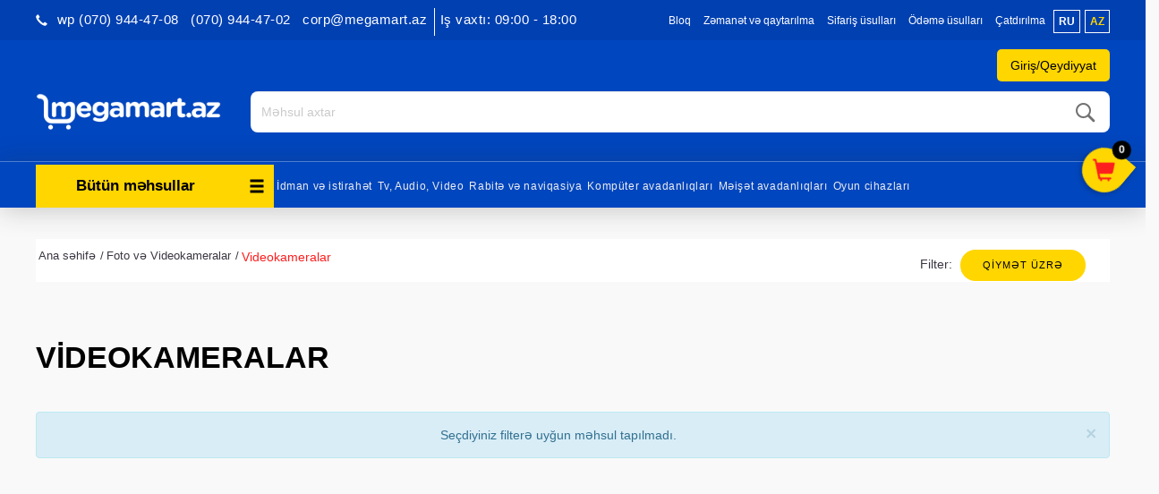

--- FILE ---
content_type: text/html; charset=UTF-8
request_url: https://megamart.az/by-category/248-videokamera-almaq-kredit-baki-ucuz
body_size: 16030
content:
<!DOCTYPE html><html
lang="az"><head><meta
name="theme-color" content="#999999" /><meta
charset="UTF-8"><meta
name="viewport" content="width=device-width, initial-scale=1"><meta
name="robots" content="index,follow"><link
href="https://megamart.az/by-category/248-videokamera-almaq-kredit-baki-ucuz" rel="canonical"><meta
name="csrf-param" content="_csrf"><meta
name="csrf-token" content="_rionJSfV_li8yCfrfQZ61wA_aFB7OUxggBz5VrF2KiW7-2u7dITygmGTvOckUyKL1a38XGl3HDuMR-AFofghQ=="><title>Videokameralar</title><meta
property="og:type" content="article"><meta
property="fb:app_id" content="422815147908429"><meta
property="og:title" content="Videokameralar. Videokameralar məhsullarını Bakı, Sumqayıt və Xırdalanda internet-mağaza Megamart.az&#039;da alın"><meta
property="og:description" content="Videokameralar internet-mağaza Megamart.az&#039;da. Tel: +994 12 496-08-06. Videokameralar - keyfiyyətli xidmət, sürətli çatdırılma"><meta
property="og:url" content="https://megamart.az/az/by-category/248-videokamera-almaq-kredit-baki-ucuz"><meta
property="og:image" content="https://cdn.megamart.az/categories/ba7ac3f.jpg"><meta
property="og:image:width" content="400"><meta
property="og:image:height" content="400"><meta
name="twitter:description" content="Videokameralar internet-mağaza Megamart.az&#039;da. Tel: +994 12 496-08-06. Videokameralar - keyfiyyətli xidmət, sürətli çatdırılma"><meta
name="twitter:image" content="https://cdn.megamart.az/categories/ba7ac3f.jpg"><meta
name="twitter:title" content="Videokameralar. Videokameralar məhsullarını Bakı, Sumqayıt və Xırdalanda internet-mağaza Megamart.az&#039;da alın"><meta
property="og:url" content="https://megamart.az/by-category/248-videokamera-almaq-kredit-baki-ucuz"><meta
name="twitter:card" content="summary_large_image"><meta
name="description" content="Megamart.az - Azərbaycanın məişət texnikası və elektronika internet-mağazası"><meta
name="keywords" content="megamart.az, məişət texnikası internet mağazası, elektronika internet mağazası, məişət texnikası mağaza, elektronika mağaza, megamart prays, qiymətlər, endirim, baki internet-mağaza, baku internet magazin, internet maqazin, Azerbaycan"><meta
property="fb:app_id" content="422815147908429"><meta
property="og:type" content="article"><meta
property="og:title" content="Megamart.az"><meta
property="og:description" content="Megamart.az - Azərbaycanın məişət texnikası və elektronika internet-mağazası"><meta
property="og:image" content="https://megamart.az/img/logo_red.png"><meta
property="og:image:width" content="600"><meta
property="og:image:height" content="400"><meta
name="twitter:title" content="Megamart.az"><meta
name="twitter:description" content="Megamart.az - Azərbaycanın məişət texnikası və elektronika internet-mağazası"><meta
name="twitter:image" content=""><meta
name="google-site-verification" content="9CRwEci50phQfjmEWhFeAW-4bfXQ7hCDS8eHUndj940"><meta
name="theme-color" content="#0b2238"><link
href="https://megamart.az/manifest.json" rel="manifest"><link
href="/minify/01d8b67bb89dd812305a2e100a2f847d.css" rel="stylesheet"> <script src="/minify/43cf5c187ca30be5e40d1c3b028a6ea2.js"></script> <script>var inputmask_7b93eb48 = {"mask":"999-999-9999"};</script></head><body><noscript><iframe
src="https://www.googletagmanager.com/ns.html?id=GTM-PVJG9Z2" height="0" width="0" style="display:none;visibility:hidden"></iframe></noscript><div
id="fb-root"></div> <script>(function (d, s, id) {
        var js, fjs = d.getElementsByTagName(s)[0];
        if (d.getElementById(id)) return;
        js = d.createElement(s);
        js.id = id;
        js.src = "//connect.facebook.net/az_AZ/sdk.js#xfbml=1&version=v2.5&appId=422815147908429";
        fjs.parentNode.insertBefore(js, fjs);
    }(document, 'script', 'facebook-jssdk'));</script> <div
id="wrapper"><div
id="page-content-wrapper"><header><div
id="header-top"><div
class="container-fluid"><div
class="row content_wrapper"><div
class="col-lg-36 col-sm-12 hidden-lg hidden-md hidden-sm hidden-xs">
<a
href="#" id="open-mini-sidebar" class="side-button"><span
class="glyphicon glyphicon-menu-hamburger"></span></a></div><div
class="visible-xs col-xs-50 text_align_right mobile-login"><div
class="btns-header">
<a
href="/signup" class="header_links hidden-xs">Qeydiyyat                      </a><a
href="/login" class="header_links" style="cursor:pointer;">
<span
class="prof_icon">
<i
class="fa fa-user" aria-hidden="true"></i>
</span>
</a></div><ul
class=" header_links header-lang" style=""><li
class="">
<a
id="ru" href="/ru/by-category/248-video-camer" class="">ru</a></li><li
class="">
<a
id="az" href="/az/by-category/248-videokamera-almaq-kredit-baki-ucuz" class="selected_lang">az</a></li></ul></div><ul
class="nav nav-pills nav-stacked contact-number-mobile"><li
class="dropdown">
<span
class="hidden-lg hidden-sm hidden-md call-numbers-new" id="call-numbers-new" data-toggle="dropdown">
<i
class="glyphicon glyphicon-earphone"></i> Əlaqə                  </span><ul
class="dropdown-menu"><li><a
class="" href="tel:<p>&nbsp;wp (070) 944-47-08</p>"><p>&nbsp;wp (070) 944-47-08</p></a></li><li><a
class="" href="tel:<p>(070) 944-47-02</p>"><p>(070) 944-47-02</p></a></li><li><a
class="" href="tel:<p>corp@megamart.az</p>"><p>corp@megamart.az</p></a></li></ul></li></ul><div
class="pull-left header-number hidden-xs"><div
class="header-number-sub">
<i
class="glyphicon header-left-phone-icon glyphicon-earphone"></i><h4 class="text-right pull-left header-numbers" id="margin_right_50">
<strong
class="numbers"><p>&nbsp;wp (070) 944-47-08</p> </strong>
<strong
class="numbers" style="margin-top: 3px;"><p>(070) 944-47-02</p> </strong>
<strong
class="numbers" style="margin-top: 3px; margin-bottom: 2px;"><p>corp@megamart.az</p> </strong>
<strong
class="numbers" style="margin-top: 3px; margin-bottom: 2px;"><p>Iş vaxtı: 09:00 - 18:00</p></strong>
<?//= yii::t('frontend','for_corporative_client') ?></h4></div></div><div
class="header-top-new-middle"><ul
class="static_pages visible-xs lang_list"><li
data-lang="ru" class="pull-left lang_link inactive_lang visible-xs">ru</li><li
data-lang="az" class="pull-right lang_link selected_lang visible-xs">az</li></ul><ul
class="static_pages"><li><a
href="blog">Bloq</a></li><li>
<a
href="/page/view?slug=zemanet-ve-qaytarilma&id=4">Zəmanət və qaytarılma</a></li><li>
<a
href="/page/view?slug=sifaris-etme-qaydalari&id=5">Sifariş üsulları</a></li><li>
<a
href="/page/view?slug=catdirilma-ve-odeme&id=12">Ödəmə üsulları</a></li><li>
<a
href="/page/view?slug=catdirilma&id=25">Çatdırılma</a></li></ul><ul
class=" header_links header-lang" style=""><li
class="">
<a
id="ru" href="/ru/by-category/248-video-camer" class="">ru</a></li><li
class="">
<a
id="az" href="/az/by-category/248-videokamera-almaq-kredit-baki-ucuz" class="selected_lang">az</a></li></ul></div><div
class="col-lg-60 text-center"></div></div><div
class="row content_wrapper"><div
class="user-auth"><div
class="box-background"></div>
<a
class="header_links login-signup-button">Giriş/Qeydiyyat</a><div
class="login-signup-box">
<span
class="close">x</span><div
class="row"><div
class="col-sm-30 box"><div
class="login-box"><div
class="content"><h3>Xoş gəlmişsiniz!</h3><p>Profilinizə daxil olun</p></div>
<a
href="/login">Giriş</a></div></div><div
class="col-sm-30 box"><div
class="signup-box"><div
class="content"><h3>Hesab yarat</h3><p><p>Şəxsi hesab yaradın</p></p></div>
<a
href="/signup">Qeydiyyat</a></div></div></div></div>
<span
class="btns-header">
<a
href="/login" class="header_links login-button">Giriş</a>
</span>
<span
class="btns-header">
<a
href="/signup" class="header_links register-button">Qeydiyyat</a>
</span></div></div></div></div> <script src="/js/components/elasticSearch.js" type="text/babel"></script> <div
id="header-main"><div
class="container-fluid"><div
class="content_wrapper"><div
class=""><div
class="main-logo-mega">
<a
href="/az/" class="logo">
<img
class="img-responsive" src="/img/logo.png" alt=""></a><p
class="mobile-number first" style="margin-top: 3px;">(070) 944-47-02</p><p
class="mobile-number second">&nbsp;wp (070) 944-47-08</p><p></p></div><div
class="contact"><div
class="text-right work_time pull-left hidden-xs"><div><p>&amp;nbsp;</p></div><div><pre>B.e.-C: 9:00-dan 18:00-dək</pre></div><div>Ş: 10:00-dan 16:00-dək</div><div
data-toggle="modal" class="hidden-xs" style="display: inline-block;" data-target=".make_call_modal">
Mənə zəng edin</div></div><h4 style="display: none" class="text-right pull-left header-numbers hidden-xs" id="margin_right_50">
<strong
class="numbers"><p>&nbsp;wp (070) 944-47-08</p></strong>
<strong
class="numbers" style="margin-top: 3px;"><p>(070) 944-47-02</p></strong>
<strong
class="numbers" style="margin-top: 3px; margin-bottom: 2px;"><p>corp@megamart.az</p></strong><?//= yii::t('frontend','for_corporative_client') ?></h4><?//=Yii::t('frontend','free_call_inline')?><?//=Yii::t('frontend', 'free_call')?></div><div
class="search-container"><div
class="search"><form
action="/az/site/find" method="get" class="search-form"><div
id="elastic" style="max-height: 630px; overflow: hidden;"  language="az" cdn-link="https://cdn.megamart.az/products/" prefix="_p"></div>
<button
type="submit"><i
class="mm-icon-search"></i></button>
<input
type="text" name="query[name]" placeholder="Məhsul axtar" value="" class="form-control" id="elasticSearch" data-lang="az" autocomplete="off"></form></div></div></div></div></div></div><nav
id="w0" class="navbar navbar-default hidden-xs navbar"><div
class="container"><div
class="navbar-header"><button
type="button" class="navbar-toggle" data-toggle="collapse" data-target="#w0-collapse"><span
class="sr-only">Toggle navigation</span>
<span
class="icon-bar"></span>
<span
class="icon-bar"></span>
<span
class="icon-bar"></span></button></div><div
id="w0-collapse" class="collapse navbar-collapse"><ul
class="nav navbar-nav resize_category isNotHome"><li
class="dropdown category_list"><a
href="#" class="categories-button-new" data-toggle="dropdown" role="button" aria-haspopup="true" aria-expanded="false"><i
class="glyphicon glyphicon-menu-hamburger" data-toggle="dropdown"></i> Bütün məhsullar</a><ul
id="main_category_menu" class="dropdown-menu width100"><li
class="parent-node" data-parent-id="5991">
<a
class="" href="/az/by-category/5991-geyim-ayaqqabi-ve-bezekler">
Geyim, ayaqqabı və bəzəklər            </a><ul
id="5991" class="submenu hidden"><li>
<a
class="disableToggle" href="/az/by-category/5466-qol-saatlari">
Qol saatları                        </a></li><li>
<a
class="disableToggle" href="/az/by-category/5510-cantalar">
Çantalar                        </a></li><li>
<a
class="disableToggle" href="/az/by-category/5511-pul-kiseleri">
Pul kisələri                        </a></li><li>
<a
class="disableToggle" href="/az/by-category/5657-cetirler">
Çətirlər                        </a></li><li>
<a
class="disableToggle" href="/az/by-category/5753-zergerlik">
Zərgərlik                        </a></li><li>
<a
class="disableToggle" href="/az/by-category/5768-geyimler">
Geyimlər                        </a></li><li>
<a
class="disableToggle" href="/az/by-category/5874-ayaqqabilar">
Ayaqqabılar                        </a></li><li>
<a
class="disableToggle" href="/az/by-category/5952-tesbehler">
Təsbəhlər                        </a></li></ul></li><li
class="parent-node" data-parent-id="6013">
<a
class="" href="/az/by-category/6013-tikinti-materiallari">
Tikinti materialları            </a><ul
id="6013" class="submenu hidden"><li>
<a
class="disableToggle" href="/az/by-category/5603-tikinti-materiallar">
Tikinti materiallar                        </a></li><li>
<a
class="disableToggle" href="/az/by-category/6015-elektrik-kabeller">
Elektrik kabellər                        </a></li><li>
<a
class="disableToggle" href="/az/by-category/6040-hidroizolyasiya-qarisiqlari">
Hidroizolyasiya Qarışıqları                        </a></li></ul></li><li
class="parent-node" data-parent-id="772">
<a
class="" href="/az/by-category/772-meishet-texnikasi-avadanliqlar-almaq-baki-azerbaycan-kredit">
Məişət avadanlıqları            </a><ul
id="772" class="submenu hidden"><li>
<a
class="disableToggle" href="/az/by-category/21-iri-meishet-avadanliqi-texnikasi-almaq-kredit-baki">
İri məişət avadanlıqları                        </a></li><li>
<a
class="disableToggle" href="/az/by-category/23-xirda-meishet-texnika-avadanliq-baki-kredit-almaq">
Kiçik məişət avadanlıqları                        </a></li></ul></li><li
class="parent-node" data-parent-id="5630">
<a
class="" href="/az/by-category/5630-mehsullar">
Qida məhsulları            </a><ul
id="5630" class="submenu hidden"><li>
<a
class="disableToggle" href="/az/by-category/5912-sirniyyatlar">
Şirniyyatlar                        </a></li><li>
<a
class="disableToggle" href="/az/by-category/5957-et-mehsullari">
Ət məhsulları                        </a></li><li>
<a
class="disableToggle" href="/az/by-category/5958-ickiler">
İçkilər                        </a></li><li>
<a
class="disableToggle" href="/az/by-category/5959-meyve-ve-terevez">
Meyvə və tərəvəz                        </a></li><li>
<a
class="disableToggle" href="/az/by-category/5961-sud-mehsullari">
Süd məhsulları                        </a></li><li>
<a
class="disableToggle" href="/az/by-category/5962-un-mehsullari">
Un məhsulları                        </a></li><li>
<a
class="disableToggle" href="/az/by-category/5963-yaglar-ve-edviyyatlar">
Yağlar və ədviyyatlar                        </a></li><li>
<a
class="disableToggle" href="/az/by-category/5965-cerezler-ve-quru-meyveler">
Çərəzlər və quru meyvələr                        </a></li><li>
<a
class="disableToggle" href="/az/by-category/5977-snackler">
Snacklər                        </a></li><li>
<a
class="disableToggle" href="/az/by-category/5988-denli-mehsullar">
Dənli məhsullar                        </a></li><li>
<a
class="disableToggle" href="/az/by-category/6019-ekomehsul">
Ekoloji məhsul                        </a></li></ul></li><li
class="parent-node" data-parent-id="20">
<a
class="" href="/az/by-category/20-komputer-avadanliqlari">
Kompüter avadanlıqları            </a><ul
id="20" class="submenu hidden"><li>
<a
class="disableToggle" href="/az/by-category/5355-komputerler">
Kompüterlər                        </a></li><li>
<a
class="disableToggle" href="/az/by-category/5356-komputer-hisseleri">
Kompüter hissələri                        </a></li><li>
<a
class="disableToggle" href="/az/by-category/5358-xarici-yaddas-qurgulari">
Xarici yaddaş qurğuları                        </a></li><li>
<a
class="disableToggle" href="/az/by-category/5363-printerler-ve-kartcler">
Printerlər və Kartriclər                        </a></li><li>
<a
class="disableToggle" href="/az/by-category/5364-giris-cixis-nezaret-sistemleri">
Giriş-çıxış nəzarət sistemləri                        </a></li><li>
<a
class="disableToggle" href="/az/by-category/5365-proqram-teminatlari">
Proqram təminatları                        </a></li><li>
<a
class="disableToggle" href="/az/by-category/6276-komputer-ve-yazi-masalari">
Kompüter və yazı masaları                        </a></li><li>
<a
class="disableToggle" href="/az/by-category/792-komputer-aksessuarlari">
Komputer aksessuarları                        </a></li><li>
<a
class="disableToggle" href="/az/by-category/89-monitor-kompyuter-pc-almaq-kredit-baki">
Monitorlar                        </a></li><li>
<a
class="disableToggle" href="/az/by-category/4079-video-izleme-sistemleri-almaq-online-baki-azerbaycan">
Video izləmə sistemləri                        </a></li><li>
<a
class="disableToggle" href="/az/by-category/123-planshet-komyuter-almaq-kredit-baki">
Planşetlər                        </a></li><li>
<a
class="disableToggle" href="/az/by-category/47-proektorlar-almaq-catdirilma-baki-azerbaycan">
Proyektorlar                        </a></li><li>
<a
class="disableToggle" href="/az/by-category/4041-sebeke-avadanliqlari-almaq-baki-catdirilma-azerbaycan">
Şəbəkə avadanlıqları                        </a></li><li>
<a
class="disableToggle" href="/az/by-category/2842-elektron-kitab-baki-online-almaq">
Elektron kitablar                        </a></li><li>
<a
class="disableToggle" href="/az/by-category/97-ups-kompyuter-almaq-kredit">
UPS və şəbəkə filterləri                        </a></li></ul></li><li
class="parent-node" data-parent-id="25">
<a
class="" href="/az/by-category/25-telefon-mobil-ev-almaq-kredit-baki-azerbaycan-internet-maqazin">
Rabitə və naviqasiya            </a><ul
id="25" class="submenu hidden"><li>
<a
class="disableToggle" href="/az/by-category/269-simsiz-radio-telefonlar-almaq-baki-kredit">
Radio telefonlar                        </a></li><li>
<a
class="disableToggle" href="/az/by-category/5139-gps-izleme-sistemleri">
GPS izləmə sistemləri                        </a></li><li>
<a
class="disableToggle" href="/az/by-category/5671-radio">
Radio                        </a></li><li>
<a
class="disableToggle" href="/az/by-category/245-mobil-telefon-almaq-kredit-maqzin-baki">
Mobil telefonlar                        </a></li><li>
<a
class="disableToggle" href="/az/by-category/270-simli-ev-telefonlar-almaq-kredit-baki">
Simli telefonlar                        </a></li><li>
<a
class="disableToggle" href="/az/by-category/4258-smart-saatlar-almaq-baki-online-catdirilma">
Smart saatlar                        </a></li><li>
<a
class="disableToggle" href="/az/by-category/3857-mobil-telefonlar-ucun-aksessuarlar">
Mobil telefon üçün aksessuarlar                        </a></li><li>
<a
class="disableToggle" href="/az/by-category/4064-naviqatorlar-almaq-catdirilma-baki-azerbaycan">
Naviqatorlar                        </a></li></ul></li><li
class="parent-node" data-parent-id="15">
<a
class="" href="/az/by-category/15-televizor-audio-video-avadaliq-texnika-almaq-kredit-baki">
Tv, Audio, Video            </a><ul
id="15" class="submenu hidden"><li>
<a
class="disableToggle" href="/az/by-category/46-akustik-sistemler-televizor-tv-almaq-kredit-baki">
Akustik sistemlər                        </a></li><li>
<a
class="disableToggle" href="/az/by-category/4773-pleyerler">
Pleyerlər                        </a></li><li>
<a
class="disableToggle" href="/az/by-category/5672-sesguclendiriciler">
Səsgücləndiricilər                        </a></li><li>
<a
class="disableToggle" href="/az/by-category/5673-mikserler">
Mikşerlər                        </a></li><li>
<a
class="disableToggle" href="/az/by-category/5828-vinil-oxuyuculari">
Vinil oxuyucuları                        </a></li><li>
<a
class="disableToggle" href="/az/by-category/3855-qulaqliqlar-qulaqciq-almaq-baki-azerbaycan">
Qulaqlıqlar                        </a></li><li>
<a
class="disableToggle" href="/az/by-category/3219-televizor-altiliglari">
Televizor altlıqları                        </a></li><li>
<a
class="disableToggle" href="/az/by-category/48-televizor-almaq-kredit-baki-azerbaycan-led-lcd">
Televizorlar                        </a></li><li>
<a
class="disableToggle" href="/az/by-category/3149-tv-avadanliqlari">
TV avadanlıqları                        </a></li><li>
<a
class="disableToggle" href="/az/by-category/3960-dj-avadanliqlari">
DJ avadanlıqları                        </a></li></ul></li><li
class="parent-node" data-parent-id="29">
<a
class="" href="/az/by-category/29-foto-video-optik-almaq-kredit-baki">
Foto və Videokameralar            </a><ul
id="29" class="submenu hidden"><li>
<a
class="disableToggle" href="/az/by-category/248-videokamera-almaq-kredit-baki-ucuz">
Videokameralar                        </a></li><li>
<a
class="disableToggle" href="/az/by-category/5428-foto-ve-videokameralar-ucun-cuntalar">
Foto və Videokameralar üçün çantalar                        </a></li><li>
<a
class="disableToggle" href="/az/by-category/5674-stativler">
Ştativlər                        </a></li><li>
<a
class="disableToggle" href="/az/by-category/6023-foto-ve-video-kameralar-ucun-aksesuarlar">
Foto və video kameralar üçün aksesuarlar                        </a></li><li>
<a
class="disableToggle" href="/az/by-category/3542-optik-avadanliqlari-foto-video-almaq-kredit-chatdirilma-baki">
Optik avadanlıqları                        </a></li><li>
<a
class="disableToggle" href="/az/by-category/249-fotokamera-almaq-kredit-baki-ucuz">
Fotokameralar                        </a></li></ul></li><li
class="parent-node" data-parent-id="14">
<a
class="" href="/az/by-category/14-ushaqlar-oyuncaq-aile-almaq-baki">
Uşaq aləmi            </a><ul
id="14" class="submenu hidden"><li>
<a
class="disableToggle" href="/az/by-category/17-playstation-xbox-oyun-almaq-baki-azerbaycan">
Oyun cihazları                        </a></li><li>
<a
class="disableToggle" href="/az/by-category/5292-neqliyyat-vasiteleri">
Uşaqlar üçün nəqliyyat vasitələri                        </a></li><li>
<a
class="disableToggle" href="/az/by-category/3221-oyuncaqlar-almaq-baki-azerbaycan">
Oyuncaqlar                        </a></li><li>
<a
class="disableToggle" href="/az/by-category/3970-idman-ucun-her-sey">
Uşqa idmanı üçün hər şey                        </a></li><li>
<a
class="disableToggle" href="/az/by-category/4142-korpeler-ucun-mehsullar-almaq-baki-catdirilma">
Körpələr üçün məhsullar                        </a></li></ul></li><li
class="parent-node" data-parent-id="26">
<a
class="" href="/az/by-category/26-idman-mallar-almaq-kredit-baki">
İdman və istirahət            </a><ul
id="26" class="submenu hidden"><li>
<a
class="disableToggle" href="/az/by-category/5034-cimerlikde-dincelme">
Çimərlikdə dincəlmə                        </a></li><li>
<a
class="disableToggle" href="/az/by-category/5062-aktiv-dincelme-ucun-oyunlar">
Aktiv dincəlmə üçün oyunlar                        </a></li><li>
<a
class="disableToggle" href="/az/by-category/3072-baliqcilik-mallar-almaq-kredit-baki-azerbaycan">
Balıqçılıq                        </a></li><li>
<a
class="disableToggle" href="/az/by-category/3652-idman-istirehet-baku-azerbaycan">
İdman                        </a></li><li>
<a
class="disableToggle" href="/az/by-category/3654-turizm-kupit">
Turizm                        </a></li><li>
<a
class="disableToggle" href="/az/by-category/4110-seyahet-online-mega-mart">
Səyahət                        </a></li></ul></li><li
class="parent-node" data-parent-id="24">
<a
class="" href="/az/by-category/24-gozellik-ve-saglamliq">
Gözəllik və Sağlamlıq            </a><ul
id="24" class="submenu hidden"><li>
<a
class="disableToggle" href="/az/by-category/4619-tirlr">
Ətirlər                        </a></li><li>
<a
class="disableToggle" href="/az/by-category/6000-qoruyucu-vasitelet">
Qoruyucu vasitələr                        </a></li><li>
<a
class="disableToggle" href="/az/by-category/4621-kosmetika">
Kosmetika                        </a></li><li>
<a
class="disableToggle" href="/az/by-category/4624-saglamliq">
Sağlamlıq                        </a></li><li>
<a
class="disableToggle" href="/az/by-category/4646-manikur">
Manikur və Pedikur                        </a></li><li>
<a
class="disableToggle" href="/az/by-category/4650-guzgulr">
Güzgülər                        </a></li><li>
<a
class="disableToggle" href="/az/by-category/4691-uhod-za-volosami">
Saçlara qulluq                        </a></li></ul></li><li
class="parent-node" data-parent-id="3461">
<a
class="" href="/az/by-category/3461-moto-dunya">
Avto və Moto            </a><ul
id="3461" class="submenu hidden"><li>
<a
class="disableToggle" href="/az/by-category/3467-hidrosikllr">
Hidrosikllər                        </a></li><li>
<a
class="disableToggle" href="/az/by-category/4769-elektrosamokatlar">
Elektrosamokatlar                        </a></li><li>
<a
class="disableToggle" href="/az/by-category/5659-monotekerler">
Monotəkərlər                        </a></li><li>
<a
class="disableToggle" href="/az/by-category/5839-yol-nisanlari">
Yol nişanları                        </a></li><li>
<a
class="disableToggle" href="/az/by-category/3470-kvadrosikllr">
Kvadrosikllər                        </a></li><li>
<a
class="disableToggle" href="/az/by-category/6020-avtomobil-ehtiyyat-hisseleri">
Avtomobil ehtiyyat hissələri                        </a></li><li>
<a
class="disableToggle" href="/az/by-category/3719-motorlu-qayiqlar-almaq-baki-azerbaycan">
Motorlu qayıqlar                        </a></li><li>
<a
class="disableToggle" href="/az/by-category/3479-qarda-bataqliqda-hrkt-ednlr">
Qarda-quruda yeriyənlər                        </a></li><li>
<a
class="disableToggle" href="/az/by-category/3476-elektromobillr">
Elektromobillər                        </a></li><li>
<a
class="disableToggle" href="/az/by-category/13-mashin-surucu-mallar-remont-almaq-kredit-baki">
Avtomobil aləmi                        </a></li><li>
<a
class="disableToggle" href="/az/by-category/4214-qiroskuterler-gtf-almaq-baki-online-catdirilma">
Giroskuterlər                        </a></li></ul></li><li
class="parent-node" data-parent-id="4078">
<a
class="" href="/az/by-category/4078-ev-avadanliqlari-her-sey-ev-ucun-almaq-baki">
Hər şey ev və bağ üçün            </a><ul
id="4078" class="submenu hidden"><li>
<a
class="disableToggle" href="/az/by-category/5080-temir-ucun-aletler">
Təmir üçün alətlər                        </a></li><li>
<a
class="disableToggle" href="/az/by-category/3873-bag-ucun">
Bağ üçün                        </a></li><li>
<a
class="disableToggle" href="/az/by-category/4634-ev-ucun">
Ev üçün                        </a></li></ul></li><li
class="parent-node" data-parent-id="782">
<a
class="" href="/az/by-category/782-defterxana">
Ofis aləmi            </a><ul
id="782" class="submenu hidden"><li>
<a
class="disableToggle" href="/az/by-category/5175-kagiz-ve-kagiz-mehsullari">
Kağız və kağız məhsulları                        </a></li><li>
<a
class="disableToggle" href="/az/by-category/5185-ofis-avadanliqlari">
Ofis avadanlıqları                        </a></li><li>
<a
class="disableToggle" href="/az/by-category/5194-ofis-levazimatlari">
Ofis ləvazimatları                        </a></li><li>
<a
class="disableToggle" href="/az/by-category/5217-yazi-levazimatlari">
Yazı ləvazimatları                        </a></li><li>
<a
class="disableToggle" href="/az/by-category/5225-defterler-ve-s">
Dəftərlər və s.                        </a></li><li>
<a
class="disableToggle" href="/az/by-category/5264-yaradiciliq-ucun">
Yaradıcılıq üçün                        </a></li><li>
<a
class="disableToggle" href="/az/by-category/5296-ofisnaya-mebel">
Ofis mebelləri                        </a></li><li>
<a
class="disableToggle" href="/az/by-category/5338-cantalar">
Çantalar                        </a></li><li>
<a
class="disableToggle" href="/az/by-category/5498-canta-ucun-arabalar">
Çanta üçün arabalar                        </a></li></ul></li><li
class="parent-node" data-parent-id="4035">
<a
class="" href="/az/by-category/4035-pesekar-avadanliq-almaq-kredit-chatdirilma-baki-azerbaycan">
Peşəkar avadanlıqlar            </a><ul
id="4035" class="submenu hidden"><li>
<a
class="disableToggle" href="/az/by-category/3777-bank-lvazimatlari">
Bank ləvazimatları                        </a></li><li>
<a
class="disableToggle" href="/az/by-category/5158-tibbi-avadanliqlari">
Tibbi avadanlıqları                        </a></li><li>
<a
class="disableToggle" href="/az/by-category/5161-insaat">
İnşaat avadanlıqları                        </a></li><li>
<a
class="disableToggle" href="/az/by-category/5581-mehmanxanalar-ucun">
Restoranlar, otellər üçün və diğər                        </a></li><li>
<a
class="disableToggle" href="/az/by-category/5606-ticaret-avadanliqlari">
Ticarət avadanlıqları                        </a></li><li>
<a
class="disableToggle" href="/az/by-category/5838-melumat-lovheleri-ve-etiketler">
Məlumat lövhələri və etiketlər                        </a></li><li>
<a
class="disableToggle" href="/az/by-category/5920-xususi-geyimler-ve-uniformalar">
Xüsusi geyimlər və uniformalar                        </a></li><li>
<a
class="disableToggle" href="/az/by-category/5993-mekteb">
Məktəb                        </a></li><li>
<a
class="disableToggle" href="/az/by-category/6030-pos-terminallar">
POS terminallar                        </a></li><li>
<a
class="disableToggle" href="/az/by-category/6048-senaye-mehsullari">
Sənaye məhsulları                        </a></li><li>
<a
class="disableToggle" href="/az/by-category/6283-iqlim-texnikasi">
İqlim texnikası                        </a></li><li>
<a
class="disableToggle" href="/az/by-category/6284-lift-avadanliqlari">
Lift avadanlıqları                        </a></li><li>
<a
class="disableToggle" href="/az/by-category/3899-yuyucu-aparatlar">
Peşəkar aparatlar                        </a></li><li>
<a
class="disableToggle" href="/az/by-category/4054-qoruyucu-sprey-nanoprotech-almaq-catdirilma-baki-azerbaycan">
Qoruyucu örtüklər                        </a></li></ul></li><li
class="parent-node" data-parent-id="5140">
<a
class="" href="/az/by-category/5140-zoo-alemi">
Zoo aləmi            </a><ul
id="5140" class="submenu hidden"><li>
<a
class="disableToggle" href="/az/by-category/5142-mebel">
Mebel                        </a></li><li>
<a
class="disableToggle" href="/az/by-category/5146-qida">
Qida                        </a></li><li>
<a
class="disableToggle" href="/az/by-category/5150-gezinti-ucun">
Gəzinti üçün                        </a></li><li>
<a
class="disableToggle" href="/az/by-category/5154-oyuncaqlar">
Oyuncaqlar                        </a></li><li>
<a
class="disableToggle" href="/az/by-category/5333-">
Zoo aptek                        </a></li><li>
<a
class="disableToggle" href="/az/by-category/5738-qulluq-ucun">
Qulluq üçün                        </a></li><li>
<a
class="disableToggle" href="/az/by-category/5739-heyvan-geyimleri">
Heyvan geyimləri                        </a></li></ul></li><li
class="parent-node" data-parent-id="5168">
<a
class="" href="/az/by-category/5168-eylence-ve-asude-vaxt-ucun">
Əyləncə və hobbi            </a><ul
id="5168" class="submenu hidden"><li>
<a
class="disableToggle" href="/az/by-category/5169-kitablar">
Kitablar                        </a></li><li>
<a
class="disableToggle" href="/az/by-category/5525-musiqi-aletler">
Musiqi alətlər                        </a></li><li>
<a
class="disableToggle" href="/az/by-category/5611-elektron-siqaretler">
Elektron siqaretlər                        </a></li><li>
<a
class="disableToggle" href="/az/by-category/5612-oyunlar">
Oyunlar                        </a></li><li>
<a
class="disableToggle" href="/az/by-category/5617-teleskoplar">
Teleskoplar                        </a></li></ul></li><li
class="parent-node" data-parent-id="5465">
<a
class="" href="/az/by-category/5465-hediyye-ve-suvenirler">
Hədiyyə və suvenirlər            </a><ul
id="5465" class="submenu hidden"><li>
<a
class="disableToggle" href="/az/by-category/5509-hediyyeler">
Hədiyyələr                        </a></li><li>
<a
class="disableToggle" href="/az/by-category/5607-suvenirler">
Suvenirlər                        </a></li><li>
<a
class="disableToggle" href="/az/by-category/5868-guller">
Güllər                        </a></li></ul></li></ul></li></ul><div
class="navigation-hidder"><ul
id="#menu" class="navbar-nav navbar-left top_categories nav"><li><a
href="by-category://megamart.az/26-idman-mallar-almaq-kredit-baki">İdman və istirahət</a></li><li><a
href="by-category://megamart.az/15-televizor-audio-video-avadaliq-texnika-almaq-kredit-baki">Tv, Audio, Video</a></li><li><a
href="by-category://megamart.az/25-telefon-mobil-ev-almaq-kredit-baki-azerbaycan-internet-maqazin">Rabitə və naviqasiya</a></li><li><a
href="by-category://megamart.az/20-komputer-avadanliqlari">Kompüter avadanlıqları</a></li><li><a
href="by-category://megamart.az/772-meishet-texnikasi-avadanliqlar-almaq-baki-azerbaycan-kredit">Məişət avadanlıqları</a></li><li><a
href="by-category://megamart.az/17-playstation-xbox-oyun-almaq-baki-azerbaycan">Oyun cihazları</a></li></ul></div></div></div></nav><div
class="visible-xs mobile-navbar"><ul
class="nav navbar-nav resize_category isNotHome"><li
class="dropdown category_list"><a
href="#" class="categories-button-new" data-toggle="dropdown" role="button" aria-haspopup="true" aria-expanded="false"><i
class="glyphicon glyphicon-menu-hamburger" data-toggle="dropdown"></i> Bütün məhsullar</a><ul
id="main_category_menu" class="dropdown-menu width100"><li
class="parent-node" data-parent-id="5991">
<a
class="" href="/az/by-category/5991-geyim-ayaqqabi-ve-bezekler">
Geyim, ayaqqabı və bəzəklər            </a><ul
id="5991" class="submenu hidden"><li>
<a
class="disableToggle" href="/az/by-category/5466-qol-saatlari">
Qol saatları                        </a></li><li>
<a
class="disableToggle" href="/az/by-category/5510-cantalar">
Çantalar                        </a></li><li>
<a
class="disableToggle" href="/az/by-category/5511-pul-kiseleri">
Pul kisələri                        </a></li><li>
<a
class="disableToggle" href="/az/by-category/5657-cetirler">
Çətirlər                        </a></li><li>
<a
class="disableToggle" href="/az/by-category/5753-zergerlik">
Zərgərlik                        </a></li><li>
<a
class="disableToggle" href="/az/by-category/5768-geyimler">
Geyimlər                        </a></li><li>
<a
class="disableToggle" href="/az/by-category/5874-ayaqqabilar">
Ayaqqabılar                        </a></li><li>
<a
class="disableToggle" href="/az/by-category/5952-tesbehler">
Təsbəhlər                        </a></li></ul></li><li
class="parent-node" data-parent-id="6013">
<a
class="" href="/az/by-category/6013-tikinti-materiallari">
Tikinti materialları            </a><ul
id="6013" class="submenu hidden"><li>
<a
class="disableToggle" href="/az/by-category/5603-tikinti-materiallar">
Tikinti materiallar                        </a></li><li>
<a
class="disableToggle" href="/az/by-category/6015-elektrik-kabeller">
Elektrik kabellər                        </a></li><li>
<a
class="disableToggle" href="/az/by-category/6040-hidroizolyasiya-qarisiqlari">
Hidroizolyasiya Qarışıqları                        </a></li></ul></li><li
class="parent-node" data-parent-id="772">
<a
class="" href="/az/by-category/772-meishet-texnikasi-avadanliqlar-almaq-baki-azerbaycan-kredit">
Məişət avadanlıqları            </a><ul
id="772" class="submenu hidden"><li>
<a
class="disableToggle" href="/az/by-category/21-iri-meishet-avadanliqi-texnikasi-almaq-kredit-baki">
İri məişət avadanlıqları                        </a></li><li>
<a
class="disableToggle" href="/az/by-category/23-xirda-meishet-texnika-avadanliq-baki-kredit-almaq">
Kiçik məişət avadanlıqları                        </a></li></ul></li><li
class="parent-node" data-parent-id="5630">
<a
class="" href="/az/by-category/5630-mehsullar">
Qida məhsulları            </a><ul
id="5630" class="submenu hidden"><li>
<a
class="disableToggle" href="/az/by-category/5912-sirniyyatlar">
Şirniyyatlar                        </a></li><li>
<a
class="disableToggle" href="/az/by-category/5957-et-mehsullari">
Ət məhsulları                        </a></li><li>
<a
class="disableToggle" href="/az/by-category/5958-ickiler">
İçkilər                        </a></li><li>
<a
class="disableToggle" href="/az/by-category/5959-meyve-ve-terevez">
Meyvə və tərəvəz                        </a></li><li>
<a
class="disableToggle" href="/az/by-category/5961-sud-mehsullari">
Süd məhsulları                        </a></li><li>
<a
class="disableToggle" href="/az/by-category/5962-un-mehsullari">
Un məhsulları                        </a></li><li>
<a
class="disableToggle" href="/az/by-category/5963-yaglar-ve-edviyyatlar">
Yağlar və ədviyyatlar                        </a></li><li>
<a
class="disableToggle" href="/az/by-category/5965-cerezler-ve-quru-meyveler">
Çərəzlər və quru meyvələr                        </a></li><li>
<a
class="disableToggle" href="/az/by-category/5977-snackler">
Snacklər                        </a></li><li>
<a
class="disableToggle" href="/az/by-category/5988-denli-mehsullar">
Dənli məhsullar                        </a></li><li>
<a
class="disableToggle" href="/az/by-category/6019-ekomehsul">
Ekoloji məhsul                        </a></li></ul></li><li
class="parent-node" data-parent-id="20">
<a
class="" href="/az/by-category/20-komputer-avadanliqlari">
Kompüter avadanlıqları            </a><ul
id="20" class="submenu hidden"><li>
<a
class="disableToggle" href="/az/by-category/5355-komputerler">
Kompüterlər                        </a></li><li>
<a
class="disableToggle" href="/az/by-category/5356-komputer-hisseleri">
Kompüter hissələri                        </a></li><li>
<a
class="disableToggle" href="/az/by-category/5358-xarici-yaddas-qurgulari">
Xarici yaddaş qurğuları                        </a></li><li>
<a
class="disableToggle" href="/az/by-category/5363-printerler-ve-kartcler">
Printerlər və Kartriclər                        </a></li><li>
<a
class="disableToggle" href="/az/by-category/5364-giris-cixis-nezaret-sistemleri">
Giriş-çıxış nəzarət sistemləri                        </a></li><li>
<a
class="disableToggle" href="/az/by-category/5365-proqram-teminatlari">
Proqram təminatları                        </a></li><li>
<a
class="disableToggle" href="/az/by-category/6276-komputer-ve-yazi-masalari">
Kompüter və yazı masaları                        </a></li><li>
<a
class="disableToggle" href="/az/by-category/792-komputer-aksessuarlari">
Komputer aksessuarları                        </a></li><li>
<a
class="disableToggle" href="/az/by-category/89-monitor-kompyuter-pc-almaq-kredit-baki">
Monitorlar                        </a></li><li>
<a
class="disableToggle" href="/az/by-category/4079-video-izleme-sistemleri-almaq-online-baki-azerbaycan">
Video izləmə sistemləri                        </a></li><li>
<a
class="disableToggle" href="/az/by-category/123-planshet-komyuter-almaq-kredit-baki">
Planşetlər                        </a></li><li>
<a
class="disableToggle" href="/az/by-category/47-proektorlar-almaq-catdirilma-baki-azerbaycan">
Proyektorlar                        </a></li><li>
<a
class="disableToggle" href="/az/by-category/4041-sebeke-avadanliqlari-almaq-baki-catdirilma-azerbaycan">
Şəbəkə avadanlıqları                        </a></li><li>
<a
class="disableToggle" href="/az/by-category/2842-elektron-kitab-baki-online-almaq">
Elektron kitablar                        </a></li><li>
<a
class="disableToggle" href="/az/by-category/97-ups-kompyuter-almaq-kredit">
UPS və şəbəkə filterləri                        </a></li></ul></li><li
class="parent-node" data-parent-id="25">
<a
class="" href="/az/by-category/25-telefon-mobil-ev-almaq-kredit-baki-azerbaycan-internet-maqazin">
Rabitə və naviqasiya            </a><ul
id="25" class="submenu hidden"><li>
<a
class="disableToggle" href="/az/by-category/269-simsiz-radio-telefonlar-almaq-baki-kredit">
Radio telefonlar                        </a></li><li>
<a
class="disableToggle" href="/az/by-category/5139-gps-izleme-sistemleri">
GPS izləmə sistemləri                        </a></li><li>
<a
class="disableToggle" href="/az/by-category/5671-radio">
Radio                        </a></li><li>
<a
class="disableToggle" href="/az/by-category/245-mobil-telefon-almaq-kredit-maqzin-baki">
Mobil telefonlar                        </a></li><li>
<a
class="disableToggle" href="/az/by-category/270-simli-ev-telefonlar-almaq-kredit-baki">
Simli telefonlar                        </a></li><li>
<a
class="disableToggle" href="/az/by-category/4258-smart-saatlar-almaq-baki-online-catdirilma">
Smart saatlar                        </a></li><li>
<a
class="disableToggle" href="/az/by-category/3857-mobil-telefonlar-ucun-aksessuarlar">
Mobil telefon üçün aksessuarlar                        </a></li><li>
<a
class="disableToggle" href="/az/by-category/4064-naviqatorlar-almaq-catdirilma-baki-azerbaycan">
Naviqatorlar                        </a></li></ul></li><li
class="parent-node" data-parent-id="15">
<a
class="" href="/az/by-category/15-televizor-audio-video-avadaliq-texnika-almaq-kredit-baki">
Tv, Audio, Video            </a><ul
id="15" class="submenu hidden"><li>
<a
class="disableToggle" href="/az/by-category/46-akustik-sistemler-televizor-tv-almaq-kredit-baki">
Akustik sistemlər                        </a></li><li>
<a
class="disableToggle" href="/az/by-category/4773-pleyerler">
Pleyerlər                        </a></li><li>
<a
class="disableToggle" href="/az/by-category/5672-sesguclendiriciler">
Səsgücləndiricilər                        </a></li><li>
<a
class="disableToggle" href="/az/by-category/5673-mikserler">
Mikşerlər                        </a></li><li>
<a
class="disableToggle" href="/az/by-category/5828-vinil-oxuyuculari">
Vinil oxuyucuları                        </a></li><li>
<a
class="disableToggle" href="/az/by-category/3855-qulaqliqlar-qulaqciq-almaq-baki-azerbaycan">
Qulaqlıqlar                        </a></li><li>
<a
class="disableToggle" href="/az/by-category/3219-televizor-altiliglari">
Televizor altlıqları                        </a></li><li>
<a
class="disableToggle" href="/az/by-category/48-televizor-almaq-kredit-baki-azerbaycan-led-lcd">
Televizorlar                        </a></li><li>
<a
class="disableToggle" href="/az/by-category/3149-tv-avadanliqlari">
TV avadanlıqları                        </a></li><li>
<a
class="disableToggle" href="/az/by-category/3960-dj-avadanliqlari">
DJ avadanlıqları                        </a></li></ul></li><li
class="parent-node" data-parent-id="29">
<a
class="" href="/az/by-category/29-foto-video-optik-almaq-kredit-baki">
Foto və Videokameralar            </a><ul
id="29" class="submenu hidden"><li>
<a
class="disableToggle" href="/az/by-category/248-videokamera-almaq-kredit-baki-ucuz">
Videokameralar                        </a></li><li>
<a
class="disableToggle" href="/az/by-category/5428-foto-ve-videokameralar-ucun-cuntalar">
Foto və Videokameralar üçün çantalar                        </a></li><li>
<a
class="disableToggle" href="/az/by-category/5674-stativler">
Ştativlər                        </a></li><li>
<a
class="disableToggle" href="/az/by-category/6023-foto-ve-video-kameralar-ucun-aksesuarlar">
Foto və video kameralar üçün aksesuarlar                        </a></li><li>
<a
class="disableToggle" href="/az/by-category/3542-optik-avadanliqlari-foto-video-almaq-kredit-chatdirilma-baki">
Optik avadanlıqları                        </a></li><li>
<a
class="disableToggle" href="/az/by-category/249-fotokamera-almaq-kredit-baki-ucuz">
Fotokameralar                        </a></li></ul></li><li
class="parent-node" data-parent-id="14">
<a
class="" href="/az/by-category/14-ushaqlar-oyuncaq-aile-almaq-baki">
Uşaq aləmi            </a><ul
id="14" class="submenu hidden"><li>
<a
class="disableToggle" href="/az/by-category/17-playstation-xbox-oyun-almaq-baki-azerbaycan">
Oyun cihazları                        </a></li><li>
<a
class="disableToggle" href="/az/by-category/5292-neqliyyat-vasiteleri">
Uşaqlar üçün nəqliyyat vasitələri                        </a></li><li>
<a
class="disableToggle" href="/az/by-category/3221-oyuncaqlar-almaq-baki-azerbaycan">
Oyuncaqlar                        </a></li><li>
<a
class="disableToggle" href="/az/by-category/3970-idman-ucun-her-sey">
Uşqa idmanı üçün hər şey                        </a></li><li>
<a
class="disableToggle" href="/az/by-category/4142-korpeler-ucun-mehsullar-almaq-baki-catdirilma">
Körpələr üçün məhsullar                        </a></li></ul></li><li
class="parent-node" data-parent-id="26">
<a
class="" href="/az/by-category/26-idman-mallar-almaq-kredit-baki">
İdman və istirahət            </a><ul
id="26" class="submenu hidden"><li>
<a
class="disableToggle" href="/az/by-category/5034-cimerlikde-dincelme">
Çimərlikdə dincəlmə                        </a></li><li>
<a
class="disableToggle" href="/az/by-category/5062-aktiv-dincelme-ucun-oyunlar">
Aktiv dincəlmə üçün oyunlar                        </a></li><li>
<a
class="disableToggle" href="/az/by-category/3072-baliqcilik-mallar-almaq-kredit-baki-azerbaycan">
Balıqçılıq                        </a></li><li>
<a
class="disableToggle" href="/az/by-category/3652-idman-istirehet-baku-azerbaycan">
İdman                        </a></li><li>
<a
class="disableToggle" href="/az/by-category/3654-turizm-kupit">
Turizm                        </a></li><li>
<a
class="disableToggle" href="/az/by-category/4110-seyahet-online-mega-mart">
Səyahət                        </a></li></ul></li><li
class="parent-node" data-parent-id="24">
<a
class="" href="/az/by-category/24-gozellik-ve-saglamliq">
Gözəllik və Sağlamlıq            </a><ul
id="24" class="submenu hidden"><li>
<a
class="disableToggle" href="/az/by-category/4619-tirlr">
Ətirlər                        </a></li><li>
<a
class="disableToggle" href="/az/by-category/6000-qoruyucu-vasitelet">
Qoruyucu vasitələr                        </a></li><li>
<a
class="disableToggle" href="/az/by-category/4621-kosmetika">
Kosmetika                        </a></li><li>
<a
class="disableToggle" href="/az/by-category/4624-saglamliq">
Sağlamlıq                        </a></li><li>
<a
class="disableToggle" href="/az/by-category/4646-manikur">
Manikur və Pedikur                        </a></li><li>
<a
class="disableToggle" href="/az/by-category/4650-guzgulr">
Güzgülər                        </a></li><li>
<a
class="disableToggle" href="/az/by-category/4691-uhod-za-volosami">
Saçlara qulluq                        </a></li></ul></li><li
class="parent-node" data-parent-id="3461">
<a
class="" href="/az/by-category/3461-moto-dunya">
Avto və Moto            </a><ul
id="3461" class="submenu hidden"><li>
<a
class="disableToggle" href="/az/by-category/3467-hidrosikllr">
Hidrosikllər                        </a></li><li>
<a
class="disableToggle" href="/az/by-category/4769-elektrosamokatlar">
Elektrosamokatlar                        </a></li><li>
<a
class="disableToggle" href="/az/by-category/5659-monotekerler">
Monotəkərlər                        </a></li><li>
<a
class="disableToggle" href="/az/by-category/5839-yol-nisanlari">
Yol nişanları                        </a></li><li>
<a
class="disableToggle" href="/az/by-category/3470-kvadrosikllr">
Kvadrosikllər                        </a></li><li>
<a
class="disableToggle" href="/az/by-category/6020-avtomobil-ehtiyyat-hisseleri">
Avtomobil ehtiyyat hissələri                        </a></li><li>
<a
class="disableToggle" href="/az/by-category/3719-motorlu-qayiqlar-almaq-baki-azerbaycan">
Motorlu qayıqlar                        </a></li><li>
<a
class="disableToggle" href="/az/by-category/3479-qarda-bataqliqda-hrkt-ednlr">
Qarda-quruda yeriyənlər                        </a></li><li>
<a
class="disableToggle" href="/az/by-category/3476-elektromobillr">
Elektromobillər                        </a></li><li>
<a
class="disableToggle" href="/az/by-category/13-mashin-surucu-mallar-remont-almaq-kredit-baki">
Avtomobil aləmi                        </a></li><li>
<a
class="disableToggle" href="/az/by-category/4214-qiroskuterler-gtf-almaq-baki-online-catdirilma">
Giroskuterlər                        </a></li></ul></li><li
class="parent-node" data-parent-id="4078">
<a
class="" href="/az/by-category/4078-ev-avadanliqlari-her-sey-ev-ucun-almaq-baki">
Hər şey ev və bağ üçün            </a><ul
id="4078" class="submenu hidden"><li>
<a
class="disableToggle" href="/az/by-category/5080-temir-ucun-aletler">
Təmir üçün alətlər                        </a></li><li>
<a
class="disableToggle" href="/az/by-category/3873-bag-ucun">
Bağ üçün                        </a></li><li>
<a
class="disableToggle" href="/az/by-category/4634-ev-ucun">
Ev üçün                        </a></li></ul></li><li
class="parent-node" data-parent-id="782">
<a
class="" href="/az/by-category/782-defterxana">
Ofis aləmi            </a><ul
id="782" class="submenu hidden"><li>
<a
class="disableToggle" href="/az/by-category/5175-kagiz-ve-kagiz-mehsullari">
Kağız və kağız məhsulları                        </a></li><li>
<a
class="disableToggle" href="/az/by-category/5185-ofis-avadanliqlari">
Ofis avadanlıqları                        </a></li><li>
<a
class="disableToggle" href="/az/by-category/5194-ofis-levazimatlari">
Ofis ləvazimatları                        </a></li><li>
<a
class="disableToggle" href="/az/by-category/5217-yazi-levazimatlari">
Yazı ləvazimatları                        </a></li><li>
<a
class="disableToggle" href="/az/by-category/5225-defterler-ve-s">
Dəftərlər və s.                        </a></li><li>
<a
class="disableToggle" href="/az/by-category/5264-yaradiciliq-ucun">
Yaradıcılıq üçün                        </a></li><li>
<a
class="disableToggle" href="/az/by-category/5296-ofisnaya-mebel">
Ofis mebelləri                        </a></li><li>
<a
class="disableToggle" href="/az/by-category/5338-cantalar">
Çantalar                        </a></li><li>
<a
class="disableToggle" href="/az/by-category/5498-canta-ucun-arabalar">
Çanta üçün arabalar                        </a></li></ul></li><li
class="parent-node" data-parent-id="4035">
<a
class="" href="/az/by-category/4035-pesekar-avadanliq-almaq-kredit-chatdirilma-baki-azerbaycan">
Peşəkar avadanlıqlar            </a><ul
id="4035" class="submenu hidden"><li>
<a
class="disableToggle" href="/az/by-category/3777-bank-lvazimatlari">
Bank ləvazimatları                        </a></li><li>
<a
class="disableToggle" href="/az/by-category/5158-tibbi-avadanliqlari">
Tibbi avadanlıqları                        </a></li><li>
<a
class="disableToggle" href="/az/by-category/5161-insaat">
İnşaat avadanlıqları                        </a></li><li>
<a
class="disableToggle" href="/az/by-category/5581-mehmanxanalar-ucun">
Restoranlar, otellər üçün və diğər                        </a></li><li>
<a
class="disableToggle" href="/az/by-category/5606-ticaret-avadanliqlari">
Ticarət avadanlıqları                        </a></li><li>
<a
class="disableToggle" href="/az/by-category/5838-melumat-lovheleri-ve-etiketler">
Məlumat lövhələri və etiketlər                        </a></li><li>
<a
class="disableToggle" href="/az/by-category/5920-xususi-geyimler-ve-uniformalar">
Xüsusi geyimlər və uniformalar                        </a></li><li>
<a
class="disableToggle" href="/az/by-category/5993-mekteb">
Məktəb                        </a></li><li>
<a
class="disableToggle" href="/az/by-category/6030-pos-terminallar">
POS terminallar                        </a></li><li>
<a
class="disableToggle" href="/az/by-category/6048-senaye-mehsullari">
Sənaye məhsulları                        </a></li><li>
<a
class="disableToggle" href="/az/by-category/6283-iqlim-texnikasi">
İqlim texnikası                        </a></li><li>
<a
class="disableToggle" href="/az/by-category/6284-lift-avadanliqlari">
Lift avadanlıqları                        </a></li><li>
<a
class="disableToggle" href="/az/by-category/3899-yuyucu-aparatlar">
Peşəkar aparatlar                        </a></li><li>
<a
class="disableToggle" href="/az/by-category/4054-qoruyucu-sprey-nanoprotech-almaq-catdirilma-baki-azerbaycan">
Qoruyucu örtüklər                        </a></li></ul></li><li
class="parent-node" data-parent-id="5140">
<a
class="" href="/az/by-category/5140-zoo-alemi">
Zoo aləmi            </a><ul
id="5140" class="submenu hidden"><li>
<a
class="disableToggle" href="/az/by-category/5142-mebel">
Mebel                        </a></li><li>
<a
class="disableToggle" href="/az/by-category/5146-qida">
Qida                        </a></li><li>
<a
class="disableToggle" href="/az/by-category/5150-gezinti-ucun">
Gəzinti üçün                        </a></li><li>
<a
class="disableToggle" href="/az/by-category/5154-oyuncaqlar">
Oyuncaqlar                        </a></li><li>
<a
class="disableToggle" href="/az/by-category/5333-">
Zoo aptek                        </a></li><li>
<a
class="disableToggle" href="/az/by-category/5738-qulluq-ucun">
Qulluq üçün                        </a></li><li>
<a
class="disableToggle" href="/az/by-category/5739-heyvan-geyimleri">
Heyvan geyimləri                        </a></li></ul></li><li
class="parent-node" data-parent-id="5168">
<a
class="" href="/az/by-category/5168-eylence-ve-asude-vaxt-ucun">
Əyləncə və hobbi            </a><ul
id="5168" class="submenu hidden"><li>
<a
class="disableToggle" href="/az/by-category/5169-kitablar">
Kitablar                        </a></li><li>
<a
class="disableToggle" href="/az/by-category/5525-musiqi-aletler">
Musiqi alətlər                        </a></li><li>
<a
class="disableToggle" href="/az/by-category/5611-elektron-siqaretler">
Elektron siqaretlər                        </a></li><li>
<a
class="disableToggle" href="/az/by-category/5612-oyunlar">
Oyunlar                        </a></li><li>
<a
class="disableToggle" href="/az/by-category/5617-teleskoplar">
Teleskoplar                        </a></li></ul></li><li
class="parent-node" data-parent-id="5465">
<a
class="" href="/az/by-category/5465-hediyye-ve-suvenirler">
Hədiyyə və suvenirlər            </a><ul
id="5465" class="submenu hidden"><li>
<a
class="disableToggle" href="/az/by-category/5509-hediyyeler">
Hədiyyələr                        </a></li><li>
<a
class="disableToggle" href="/az/by-category/5607-suvenirler">
Suvenirlər                        </a></li><li>
<a
class="disableToggle" href="/az/by-category/5868-guller">
Güllər                        </a></li></ul></li></ul></li></ul></div></header><div
class="container-fluid"><div
class="content_wrapper minheight500"><div
class="hidden-xs breadcrumbWrapper"><div
itemscope itemtype="http://schema.org/BreadcrumbList"><div
class="bc_links" itemprop="itemListElement" itemscope itemtype="http://schema.org/ListItem">
<a
href="https://megamart.az/az/" itemprop="item">
<span
itemprop="name">Ana səhifə</span>
</a> /<meta
itemprop="position" content="1" /></div><div
class="bc_links" itemprop="itemListElement" itemscope itemtype="http://schema.org/ListItem">
<a
href="/az/by-category/29-foto-video-optik-almaq-kredit-baki"  itemprop="item">
<span
itemprop="name">Foto və Videokameralar</span>
</a> /<meta
itemprop="position" content="2" /></div><div
itemscope class="bc_active" itemprop="itemListElement" itemscope itemtype="http://schema.org/ListItem">
<span
itemprop="name">Videokameralar</span><meta
itemprop="position" content="3" /></div></div></div><div
class="row"><ul
class="product-fiilter-ul list-inline"><li>
Filter:                <button
style="font-size:11px;margin-left: 5px;" id="filter_price" class="btn btn-primary" data-filter="desc">
<i
class="fa fa-long-arrow-up" style="margin-right: 5px; display:none;" aria-hidden="true"></i>
Qiymət üzrə                </button></li><li></li></ul></div><div
class="row"><div
class="col-lg-30"><div
class="page-header-block text-red" ><h1 class="checkout_headers heading">Videokameralar</h1></div></div><div
class="col-lg-30"><div
class="page-header-block text-right" >
<a
href="compare/index" class="hidden" id="compare_link">Müqayisə</a></div></div></div><div
class="row"><div
class="col-lg-13 col-md-16 col-sm-20 col-xs-60 categories-details"></div><div
id="filter-products" class="col-lg-47 col-md-44 col-sm-40 col-xs-60 w-100 "><div
class="loading-image"></div><div
class="row product-to-append"><div
class="col-xs-60"><div
class="alert alert-info alert-dismissible fade in show" role="alert">
<button
type="button" class="close" data-dismiss="alert" aria-label="Close">
<span
aria-hidden="true">×</span>
</button><center>Seçdiyiniz filterə uyğun məhsul tapılmadı.</center></div></div></div></div><div
style="margin-top: 30px; display: inline-block; width: 100%"><div
class="col-lg-13 col-md-16 col-sm-20 col-xs-60"></div><div
class="col-lg-47 col-md-44 col-sm-40 col-xs-60 w-100 "></div></div></div> <script>var url = [];

        url = {
            language : 'az',
            id : '248',
            slug : 'videokamera-almaq-kredit-baki-ucuz',
            sort_type : 'desc'
        };</script> </div></div><div
class="row"><div
class="footer"><div
class="footer_header"><div
class="content_wrapper"><div
class="col-lg-30 col-md-30 col-sm-60 col-xs-60"><div
class="subscribe_header">
Abunə ol və əlavə endirimlər qazan</div></div><div
class="col-lg-30 col-md-30 col-sm-60 col-xs-60"><div
class="subscribe_field">
<input
type="email" id="subscriber_email" class="form-control" style="max-width: 200px;display: inline-block;" placeholder="Bülletenlərə abunə">                                <button
type="button" id="subscribe" class="btn btn-primary">Abunə ol</button><div
class="subscribe_error" data-msg="Email düzgün deyil"></div></div></div><div
class="clearfix"></div></div></div></div><div
class=""><div
class="footer_body"><div
class="container-fluid"><div
class="footer_menu"><div
class="content_wrapper"><ul
class="footer_tree"><li
class="footer_tree_col">
<span
class="accordion-toggler">ŞİRKƏT HAQQINDA</span><ul
class="accordion-body closed"><li>
<a
href="page/15-reklamin-yerleshdirilmesi">
Reklamın yerləşdirilməsi                                    </a></li><li>
<a
href="page/17-techizatchilarla-ish">
Bizimlə əməkdaşlıq                                    </a></li><li>
<a
href="page/18-vakansiyalar">
Vakansiyalar                                    </a></li><li>
<a
href="page/19-megamartaz">
Megamart.az                                    </a></li><li>
<a
href="page/20-bizimle-elaqe">
Bizimlə əlaqə                                    </a></li></ul></li><li
class="footer_tree_col">
<span
class="accordion-toggler">ALICI ÜÇÜN</span><ul
class="accordion-body closed"><li>
<a
href="page/11-nece-alis-veris-etmeli">
Necə alış-veriş etməli                                    </a></li><li>
<a
href="page/24-sual-cavab">
Sual-cavab                                    </a></li><li>
<a
href="page/31-bonus-sistemi">
Bonus sistemi                                    </a></li><li>
<a
href="page/34-hediyye-kartlari">
Hədiyyə kartları                                    </a></li><li>
<a
href="page/39-olke-uzre-catdirilma">
Regionlara çatdırılma                                    </a></li></ul></li><li
class="footer_tree_col">
<span
class="accordion-toggler">HÜQUQİ ŞƏXSLƏR ÜÇÜN</span><ul
class="accordion-body closed"><li>
<a
href="http://corp.megamart.az/" target="_blank">
Korporativ əməkdaşlıq                                    </a></li><li>
<a
href="page/28-mexfilik-siyaseti">
Məxfilik siyasəti                                    </a></li><li>
<a
href="page/35-huquqi-melumat">
Hüquqi məlumat                                    </a></li><li>
<a
href="page/36-istifade-sertleri">
İstifadə şərtləri                                    </a></li></ul></li><li
class="footer_tree_col">
<span>Bizimlə əlaqə</span><ul><li><span
class="footer_number"><i
class="fa fa-phone" aria-hidden="true"></i><p>&nbsp;wp (070) 944-47-08</p></span></li><li><span
class="footer_number"><i
class="fa fa-mobile" aria-hidden="true"></i><span
style=" margin-left: 11px;"><p>(070) 944-47-02</p></span></span></li><li
data-toggle="modal" data-target="#contact_us" style="cursor: pointer;"><span
class="footer_number"><i
class="fa fa-file-text-o" aria-hidden="true"></i></span><span
style="margin-left: 5px;margin-top: 15px;margin-bottom: 15px;    display: inline-block;">Əks əlaqə formu</span></li><li
class="footer_tree_subheading">
<span
class="yellow_heading">Bizi sosial şəbəkələrdə izləyin</span><ul
class="footer_social"><li><a
href="https://www.facebook.com/megamartaz.baku/" target="_blank"><i
class="fa fa-facebook-square" aria-hidden="true"></i></a></li><li><a
href="https://www.youtube.com/channel/UC1t45nvzUfVXJryI9bfHKmg" target="_blank"><i
class="fa fa-youtube-square" aria-hidden="true"></i></a></li><li><a
href="https://www.instagram.com/megamart.az/" target="_blank"><i
class="fa fa-instagram" aria-hidden="true"></i></a></li><li><a
href="https://twitter.com/megamartaz" target="_blank"><i
class="fa fa-twitter" aria-hidden="true"></i></a></li></ul></li></ul></li></ul><div
class="clearfix"></div></div><div
class="modal fade" id="contact_us" tabindex="-1" role="dialog" aria-labelledby="myModalLabel"><div
class="modal-dialog" role="document"><div
class="modal-content contact_modal"><div
class="modal-header">
<button
type="button" class="close" data-dismiss="modal" aria-label="Close"><span
aria-hidden="true">&times;</span></button><h4 class="modal-title" id="myModalLabel">Bizimlə əlaqə</h4></div><div
class="modal-body"><div
id="success_message" style="display: none;"><div">Sizin sorğunuz qəbul edildi. Menecerimiz sizinlə tezliklə əlaqə saxlayacaq.</div></div><form
id="contact_form" action="/by-category/248-videokamera-almaq-kredit-baki-ucuz" method="post">
<input
type="hidden" name="_csrf" value="_rionJSfV_li8yCfrfQZ61wA_aFB7OUxggBz5VrF2KiW7-2u7dITygmGTvOckUyKL1a38XGl3HDuMR-AFofghQ=="><div
class="form-group field-contactform-firstname required">
<label
class="control-label" for="contactform-firstname">Ad</label>
<input
type="text" id="contactform-firstname" class="form-control" name="ContactForm[firstname]" aria-required="true"><div
class="help-block"></div></div><div
class="form-group field-contactform-lastname required">
<label
class="control-label" for="contactform-lastname">Soyad</label>
<input
type="text" id="contactform-lastname" class="form-control" name="ContactForm[lastname]" aria-required="true"><div
class="help-block"></div></div><div
class="form-group field-contactform-email required">
<label
class="control-label" for="contactform-email">Email</label>
<input
type="text" id="contactform-email" class="form-control" name="ContactForm[email]" aria-required="true"><div
class="help-block"></div></div><div
class="form-group field-contactform-subject required">
<label
class="control-label" for="contactform-subject">Mövzu</label>
<input
type="text" id="contactform-subject" class="form-control" name="ContactForm[subject]" aria-required="true"><div
class="help-block"></div></div><div
class="form-group field-contactform-number required">
<label
class="control-label" for="contactform-number">Nömrə</label>
<input
type="text" id="contactform-number" class="form-control" name="ContactForm[number]" aria-required="true" data-plugin-inputmask="inputmask_7b93eb48"><div
class="help-block"></div></div><div
class="form-group field-contactform-body required">
<label
class="control-label" for="contactform-body">Mətn</label><textarea id="contactform-body" class="form-control" name="ContactForm[body]" aria-required="true"></textarea><div
class="help-block"></div></div>                    <button
type="button" id="submit_contact_form" class="btn btn-primary">Göndər</button></form></div></div></div></div></div></div></div></div><div
class="footer_end container-fluid"><div
class="content_wrapper"><div
class="row"><div
class="col-lg-40 col-md-40 col-sm-40 col-xs-120 "><div
class="copyright_block"><p
class="copyright">© 2010-2026                                    . Megamart.az - onlayn meqamarket</p></div><div>"ONIT MMC" VOEN: 1506473761</div></div><div
class="col-lg-20 col-md-20 col-sm-20 col-xs-60"><div
class="studio_logo">
<a
href="http://idealand.az" target="_blank" title="Idealand Creative Agency"><img
src="/img/idealand.png" alt=""></a></div></div><div
class="clearfix"></div><div></div></div></div></div></div><div
class="modal fade make_call_modal" tabindex="-1" role="dialog" style=""
aria-labelledby="myLargeModalLabel"><div
class="modal-dialog modal-lg"><div
class="modal-content" style="padding: 20px"><h3>Mənə zəng edin</h3><form
id="call_form" action="/by-category/248-videokamera-almaq-kredit-baki-ucuz" method="post">
<input
type="hidden" name="_csrf" value="_rionJSfV_li8yCfrfQZ61wA_aFB7OUxggBz5VrF2KiW7-2u7dITygmGTvOckUyKL1a38XGl3HDuMR-AFofghQ=="><div
class="form-group field-calls-name required">
<label
class="control-label" for="calls-name">Adınız</label>
<input
type="text" id="calls-name" class="form-control" name="Calls[name]" autocomplete="off" aria-required="true"><div
class="help-block"></div></div><div
class="form-group field-calls-number required">
<label
class="control-label" for="calls-number">Nömrə</label>
<input
type="text" id="calls-number" class="form-control" name="Calls[number]" aria-required="true" data-plugin-inputmask="inputmask_7b93eb48"><div
class="help-block"></div></div><div
class="form-group">
<button
type="button" id="send_call" class="btn btn-primary">Göndər</button></div></form></div><div
id="text_success" class="hidden">Çox sağolun! Zəngimizi gözləyin.</div></div></div> <script>var minimumOrderLimit = 1</script> <div
class="shadow_backdrop"></div><div
id="bucket_button" data-lang="az">
<span
class="bucket_count_span ">
0       </span>
<span
class="glyphicon glyphicon-shopping-cart" style="transform: rotate(-40deg)"></span></div><div
id="bucket_backdrop" class="bucket_close"></div><div
id="bucket_window"><div
class="bucket-header">
<span
class="bucket-info"><i
class="fa fa-shopping-basket"></i>
<span
id="bucket_info" style="    display: none;">0</span>
<span
id="count_text" data-message0="Səbət boşdur" data-message1="Səbətdə %s məhsul var"  data-message2="Səbətdə %s məhsul var" data-message3="Səbətdə %s məhsul var">
Səbətdə 0 məhsul var      </span></span>
<i
class="bucket_close fa fa-times fa-2"></i></div><div
class="bucket-content scroll-bar-wrap"><div
class="scroll-box"><ul
id="products_list"></ul></div><div
class="cover-bar"></div></div><div
class="bucket-footer"><div
class="col-md-60 bucket-price-sum"><div
class="key">Cəmi:</div><div
class="price"><span
class="number" id="sum_price">0</span><span
class="currency">₼</span></div><div
class="help-block no-display"><p>Minimum sifariş miqdarı: 1 ₼</p></div></div><div
class="col-md-30 col-sm-30 col-xs-60" id="">
<a
href="/az/checkout/index" class="btn btn-primary make_order pull-right hidden">Sifarişi rəsmiləşdir</a><div
class="clearfix"></div></div><div
class="col-md-30 col-sm-30 col-xs-60">
<a
href="#" class="bucket_close btn btn-default pull-right">
Alış-verişə davam et      </a><div
class="clearfix"></div></div></div></div></div></div><div
class="modal fade product" id="credit" tabindex="-1" role="dialog" aria-hidden="true"><div
class="modal-dialog-dinamic" role="document"><div
class="modal-content credit-modal"><div
class="modal-body"><center><h3 class="credit-header">Hissə-hissə ödəmə</h3></center><form
id="credit-form" class="credit-form" action="//megamart.az/credit/create" method="post">
<input
type="hidden" name="_csrf" value="_rionJSfV_li8yCfrfQZ61wA_aFB7OUxggBz5VrF2KiW7-2u7dITygmGTvOckUyKL1a38XGl3HDuMR-AFofghQ=="><div
class="row"><div
class="col-lg-15 col-md-15 col-xs-15 credit-month-item"><label
class="control-label" for="3month">3 ay</label>: <input
type="radio" id="3month" value="3" name="month" /></div><div
class="col-lg-15 col-md-15 col-xs-15 credit-month-item"><label
class="control-label" for="6month">6 ay</label>: <input
type="radio" id="6month" value="6" name="month" /></div><div
class="col-lg-15 col-md-15 col-xs-15 credit-month-item"><label
class="control-label" for="9month">9 ay</label>: <input
type="radio" id="9month" value="9" name="month" /></div><div
class="col-lg-15 col-md-15 col-xs-15 credit-month-item"><label
class="control-label" for="12month">12 ay</label>: <input
type="radio" id="12month" value="12" name="month" /></div></div><div
id="credit-block" class="product-price"><div
class="row credit-ammount"><center><div><span>İlkin ödəniş: <span
id="prepay">0</span> <span
class="credit-curr">azn</span></span></div><div><span>Aylıq ödəniş: <span
id="total">0</span> <span
class="credit-curr">azn</span></span></div></center></div></div><div
id="checkout-credit"><div
class="credit-fill-info">Məlumatlarınızı daxil edin</div><div
class="form-group">
<input
placeholder="Ad" id="firstname" name="firstname" class="form-control" type="text" /></div><div
class="form-group">
<input
placeholder="Soyad" id="lastname" name="lastname" class="form-control" type="text" /></div><div
class="form-group">
<input
placeholder="Telefon" id="phone" name="phone" class="form-control" type="number" /></div><div
class="form-group">
<input
placeholder="Email" id="email" name="email" class="form-control" type="email" /></div><div
class="form-group"><center><button
type="submit" disabled="disabled" class="btn btn-primary" id="checkoutCredit" name="checkoutCredit">Göndər</button></center></div></div>
<input
type="hidden" name="prepay" id="prepay_value" value="" />
<input
type="hidden" name="mpay" id="mpay_value" value="" />
<input
type="hidden" name="product_id" id="product_id" value="" />
<input
type="hidden" name="price" id="price" value="" />
<input
type="hidden" name="callback_url" id="callback_url" value="" /></form></div>
<button
type="button" class="credit-close" data-dismiss="modal"><i
class="fa fa-times" aria-hidden="true"></i></button></div></div></div> <script>$(document).ready(function(){
        $('#checkout-credit, #credit-block').hide()
        $('.product-credit').click(function(){
            $('#checkout-credit, #credit-block').hide()
            $( "#3month, #6month, #9month, #12month" ).prop( "checked", false );
            $( "#product_id").val('');
            $( "#firstname").val('');
            $( "#lastname").val('');
            $( "#phone").val('');
            $( "#email").val('');
            $('#checkoutCredit').attr('disabled', 'disabled')
            $('#prepay_value').val('')
            $('#prepay').html('0')
            $('#total').html('0')

            var price = $(this).data('price')
            var product_id = $(this).data('product-id')

            $('#credit-form').change(function(){
                var month = $('input[name=month]:checked', '#credit-form').val()
                var percent = ''
                if(month == '3'){
                    percent = 15
                }else if(month == '6'){
                    percent = 20
                }else if(month == 9){
                    percent = 25
                }else{
                    percent = 30
                }

                var total_price = Math.round(parseInt(price) + (parseInt(price) * 10 / 100))
                var prepay = (total_price * 20 / 100).toFixed()
                var price_wo_pre = total_price -  prepay
                var mpay = Math.round((parseInt(price_wo_pre) + parseInt(price_wo_pre * percent / 100)) / month)

                $('#checkout-credit, #credit-block').show()
                $('#total').html(mpay)
                $('#mpay_value').val(mpay)
                $('#prepay').html(prepay)
                $('#prepay_value').val(prepay)
                $('#product_id').val(product_id)
                $('#price').val(total_price)
                $('#callback_url').val("//megamart.az/by-category/248-videokamera-almaq-kredit-baki-ucuz")
            })

            $('#checkout-credit').on('keyup', function () {
                if($('#firstname').val() != '' && $('#lastname').val() != '' && $('#phone').val() != '' && $('#email').val() != ''){
                    $('#checkoutCredit').removeAttr('disabled')
                }
            })
        })
    })</script> <script src="https://megamart.az/js/copy.js" async="async"></script> <script src="/assets/585f89c7/js/bootstrap.js"></script> <script src="/assets/9e6db89c/yii.validation.js"></script> <script src="/assets/add8e1be/jquery.inputmask.js"></script> <script src="/assets/9e6db89c/yii.activeForm.js"></script> <script>jQuery(function ($) {

    (function($){
        $(window).on("load",function(){
            $("#elastic").mCustomScrollbar();
        });
    })(jQuery);
jQuery("#contactform-number").inputmask(inputmask_7b93eb48);
jQuery('#contact_form').yiiActiveForm([{"id":"contactform-firstname","name":"firstname","container":".field-contactform-firstname","input":"#contactform-firstname","validate":function (attribute, value, messages, deferred, $form) {yii.validation.required(value, messages, {"message":"Ad boş qoyula bilməz."});}},{"id":"contactform-lastname","name":"lastname","container":".field-contactform-lastname","input":"#contactform-lastname","validate":function (attribute, value, messages, deferred, $form) {yii.validation.required(value, messages, {"message":"Soyad boş qoyula bilməz."});}},{"id":"contactform-email","name":"email","container":".field-contactform-email","input":"#contactform-email","validate":function (attribute, value, messages, deferred, $form) {yii.validation.required(value, messages, {"message":"Email boş qoyula bilməz."});yii.validation.email(value, messages, {"pattern":/^[a-zA-Z0-9!#$%&'*+\/=?^_`{|}~-]+(?:\.[a-zA-Z0-9!#$%&'*+\/=?^_`{|}~-]+)*@(?:[a-zA-Z0-9](?:[a-zA-Z0-9-]*[a-zA-Z0-9])?\.)+[a-zA-Z0-9](?:[a-zA-Z0-9-]*[a-zA-Z0-9])?$/,"fullPattern":/^[^@]*<[a-zA-Z0-9!#$%&'*+\/=?^_`{|}~-]+(?:\.[a-zA-Z0-9!#$%&'*+\/=?^_`{|}~-]+)*@(?:[a-zA-Z0-9](?:[a-zA-Z0-9-]*[a-zA-Z0-9])?\.)+[a-zA-Z0-9](?:[a-zA-Z0-9-]*[a-zA-Z0-9])?>$/,"allowName":false,"message":"Email düzgün e-mail deyil.","enableIDN":false,"skipOnEmpty":1});}},{"id":"contactform-subject","name":"subject","container":".field-contactform-subject","input":"#contactform-subject","validate":function (attribute, value, messages, deferred, $form) {yii.validation.required(value, messages, {"message":"Mövzu boş qoyula bilməz."});}},{"id":"contactform-number","name":"number","container":".field-contactform-number","input":"#contactform-number","validate":function (attribute, value, messages, deferred, $form) {yii.validation.required(value, messages, {"message":"Nömrə boş qoyula bilməz."});}},{"id":"contactform-body","name":"body","container":".field-contactform-body","input":"#contactform-body","validate":function (attribute, value, messages, deferred, $form) {yii.validation.required(value, messages, {"message":"Mətn boş qoyula bilməz."});}}], []);
jQuery("#calls-number").inputmask(inputmask_7b93eb48);
jQuery('#call_form').yiiActiveForm([{"id":"calls-name","name":"name","container":".field-calls-name","input":"#calls-name","validate":function (attribute, value, messages, deferred, $form) {yii.validation.required(value, messages, {"message":"Adınız boş qoyula bilməz."});yii.validation.string(value, messages, {"message":"Adınız simvol tipli olmalıdır.","min":3,"tooShort":"Adınız ən az 3 simvol olmalıdır.","max":30,"tooLong":"Adınız ən çox 30 simvol olmalıdır.","skipOnEmpty":1});}},{"id":"calls-number","name":"number","container":".field-calls-number","input":"#calls-number","validate":function (attribute, value, messages, deferred, $form) {yii.validation.required(value, messages, {"message":"Nömrə boş qoyula bilməz."});yii.validation.string(value, messages, {"message":"Nömrə simvol tipli olmalıdır.","skipOnEmpty":1});yii.validation.regularExpression(value, messages, {"pattern":/^[0-9-]+$/,"not":false,"message":"Nömrə düzgün deyil.","skipOnEmpty":1});}}], []);
jQuery('#credit-form').yiiActiveForm([], []);
});</script>  <script type="text/javascript">var tawkToComment = ""
        var Tawk_API = Tawk_API || {}, Tawk_LoadStart = new Date();
        (function () {
            var s1 = document.createElement("script"), s0 = document.getElementsByTagName("script")[0];
            s1.async = true;
            s1.src = 'https://embed.tawk.to/573ef54ccc3a6b52420a917f/default';
            s1.charset = 'UTF-8';
            s1.setAttribute('crossorigin', '*');
            s0.parentNode.insertBefore(s1, s0);

            // Tawk_API.onPrechatSubmit = function(data){
            //     $.ajax({
            //         method: 'post',
            //         url: '/order/set-tawk-to-user-data',
            //         data: {
            //                 'name' : data['0']['answer'],
            //                 'email' : data['1']['answer'],
            //                 'phone' : data['2']['answer'],
            //               }
            //     }).success(function (data) {
            //         console.dir(data);
            //     })
            //     tawkToComment = data['3']['answer']
            // };

            Tawk_API.onChatStarted = function(){
                //sendTawkToData({'comment' : tawkToComment})
                tawkToComment = ""
            };

            Tawk_API.onOfflineSubmit = function(data){
                //sendTawkToData({'name' : data['questions']['1']['answer'], 'email' : data['questions']['3']['answer'], 'phone' : data['questions']['2']['answer'], 'comment' : data['questions']['4']['answer']})
            };
        })();

        function sendTawkToData(data)
        {
            $.ajax({
                method: 'post',
                url: '/order/create-tawk-to',
                data: data
            }).success(function (data) {
                console.dir(data);
            })
        }</script>  <script src="https://apis.google.com/js/platform.js" async defer></script>  <script type="text/javascript">document.write("<a style='display: none' href='//www.liveinternet.ru/click' " +
        "target=_blank><img src='//counter.yadro.ru/hit?t27.1;r" +
        escape(document.referrer) + ((typeof(screen) == "undefined") ? "" :
            ";s" + screen.width + "*" + screen.height + "*" + (screen.colorDepth ?
            screen.colorDepth : screen.pixelDepth)) + ";u" + escape(document.URL) +
        ";" + Math.random() +
        "' alt='' title='LiveInternet: number of visitors and pageviews" +
        " is shown' " +
        "border='0' width='88' height='120'><\/a>")</script> <script>(function (i, s, o, g, r, a, m) {
        i['GoogleAnalyticsObject'] = r;
        i[r] = i[r] || function () {
            (i[r].q = i[r].q || []).push(arguments)
        }, i[r].l = 1 * new Date();
        a = s.createElement(o),
            m = s.getElementsByTagName(o)[0];
        a.async = 1;
        a.src = g;
        m.parentNode.insertBefore(a, m)
    })(window, document, 'script', 'https://www.google-analytics.com/analytics.js', 'ga');

    ga('create', 'UA-47137149-1', 'auto');
    ga('send', 'pageview');</script> </body></html>